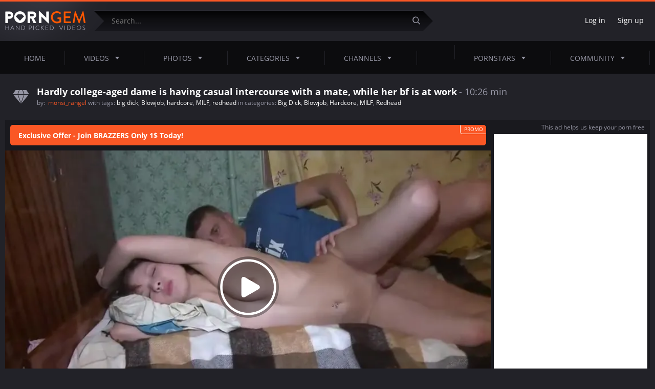

--- FILE ---
content_type: text/html; charset=utf-8
request_url: https://www.porngem.com/videos/hardly-college-aged-dame-is-having-casual-intercourse-with-a-mate-while-her-bf-is-at-work-172705/
body_size: 12707
content:
<!DOCTYPE html>
<html lang="en">
<head>
	<title>Hardly college-aged dame is having casual intercourse with a mate, while her bf is at work | PornGem</title>
	<meta http-equiv="Content-Type" content="text/html; charset=utf-8">
	<meta name="description" content="Watch free porn video 'Hardly college-aged dame is having casual intercourse with a mate, while her bf is at work' on PornGem.">
    <meta name="viewport" content="width=device-width, initial-scale=1">
	<meta name="rating" content="RTA-5042-1996-1400-1577-RTA">
	<link rel="apple-touch-icon" sizes="57x57" href="https://www.porngem.com/images/icons/apple-icon-57x57.png">
	<link rel="apple-touch-icon" sizes="60x60" href="https://www.porngem.com/images/icons/apple-icon-60x60.png">
	<link rel="apple-touch-icon" sizes="72x72" href="https://www.porngem.com/images/icons/apple-icon-72x72.png">
	<link rel="apple-touch-icon" sizes="76x76" href="https://www.porngem.com/images/icons/apple-icon-76x76.png">
	<link rel="apple-touch-icon" sizes="114x114" href="https://www.porngem.com/images/icons/apple-icon-114x114.png">
	<link rel="apple-touch-icon" sizes="120x120" href="https://www.porngem.com/images/icons/apple-icon-120x120.png">
	<link rel="apple-touch-icon" sizes="144x144" href="https://www.porngem.com/images/icons/apple-icon-144x144.png">
	<link rel="apple-touch-icon" sizes="152x152" href="https://www.porngem.com/images/icons/apple-icon-152x152.png">
	<link rel="apple-touch-icon" sizes="180x180" href="https://www.porngem.com/images/icons/apple-icon-180x180.png">
	<link rel="icon" type="image/png" sizes="192x192"  href="https://www.porngem.com/images/icons/android-icon-192x192.png">
	<link rel="icon" type="image/png" sizes="32x32" href="https://www.porngem.com/images/icons/favicon-32x32.png">
	<link rel="icon" type="image/png" sizes="96x96" href="https://www.porngem.com/images/icons/favicon-96x96.png">
	<link rel="icon" type="image/png" sizes="16x16" href="https://www.porngem.com/images/icons/favicon-16x16.png">
	<link rel="manifest" href="https://www.porngem.com/images/icons/manifest.json">
	<meta name="msapplication-TileColor" content="#ffffff">
	<meta name="msapplication-TileImage" content="https://www.porngem.com/images/icons/ms-icon-144x144.png">
	<meta name="theme-color" content="#ffffff">
    <meta http-equiv="x-dns-prefetch-control" content="on">
	<link rel="dns-prefetch" href="https://www.googletagmanager.com">
	<link rel="dns-prefetch" href="//a.magsrv.com">
	<link rel="dns-prefetch" href="//s.magsrv.com">
	<link rel="dns-prefetch" href="//ads.exoclick.com">
<link rel="stylesheet" href="https://www.porngem.com/css/style.css?456">
	<script>
		var pageContext = {
									videoId: '172705',						loginUrl: 'https://www.porngem.com/login-required/'
		};
	</script>
						
		<script type="application/ld+json">
			{
				"@context": "https://schema.org",
				"@type": "VideoObject",
				"name": "Hardly college-aged dame is having casual intercourse with a mate, while her bf is at work",
				"description": "Hardly college-aged dame is having casual intercourse with a mate, while her bf is at work",
				"thumbnailUrl": "https://www.porngem.com/contents/videos_screenshots/172000/172705/preview.jpg",
				"uploadDate": "2020-09-24T12:28:00Z",
				"duration": "PT0H10M26S",
																										"embedUrl": "https://www.porngem.com/embed/172705",
								"interactionStatistic": [
					{
						"@type": "InteractionCounter",
						"interactionType": "http://schema.org/WatchAction",
						"userInteractionCount": "258273"
					},
					{
						"@type": "InteractionCounter",
						"interactionType": "http://schema.org/LikeAction",
						"userInteractionCount": "1"
					}
				]
			}
		</script>
		<link rel="preload" fetchpriority="high" as="image" href="https://www.porngem.com/contents/videos_screenshots/172000/172705/preview_preview.mp4.jpg">
	
	<link href="https://www.porngem.com/videos/hardly-college-aged-dame-is-having-casual-intercourse-with-a-mate-while-her-bf-is-at-work-172705/" rel="canonical">
	<meta property="og:title" content="Hardly college-aged dame is having casual intercourse with a mate, while her bf is at work">
	<meta property="og:description" content="Watch free porn video 'Hardly college-aged dame is having casual intercourse with a mate, while her bf is at work' on PornGem.">
	<meta property="og:image" content="https://www.porngem.com/contents/videos_screenshots/172000/172705/preview.jpg">
	<meta property="og:url" content="https://www.porngem.com/videos/hardly-college-aged-dame-is-having-casual-intercourse-with-a-mate-while-her-bf-is-at-work-172705/">
	<meta property="og:type" content="video.movie">
	<meta property="og:site_name" content="PornGem.com">
    <meta property="ya:ovs:adult" content="yes"/>

 
	<script type="text/javascript">let sumScript=document.createElement("script");sumScript.src="/bi3/s/s/sum.php?i=vpage-desk&v=24926.070651"+"&referrer_url="+encodeURIComponent(window.location.href)+"&referrer_site="+encodeURIComponent(document.referrer)+"&kw=%keywords%";sumScript.async=true;document.head.appendChild(sumScript);</script>
</head>
<body>
<div class="outer">
	<header>
		<div class="wrapper">
			<div class="header-top flex-row-center p-ig">
								<a href="https://www.porngem.com/" class="logo" title="PornGem - free porn videos"></a> 
								<div class="search-top">
					<form id="search_form" action="https://www.porngem.com/search/" method="get" data-url="https://www.porngem.com/search/%QUERY%/">
						<input name="q" class="search-inp" type="text" placeholder="Search..." value="">
						<button aria-label="Submit" class="search-submit search-button">
							<i class="icon icon-search"></i>
						</button>
					</form>
				</div>
																	<div class="header-right-block flex-row-center pull-right p-ig">
											<div class="log-sign">
							<a data-href="https://www.porngem.com/login/" data-fancybox="ajax" id="login">Log in</a>
							<a data-href="https://www.porngem.com/signup/" data-fancybox="ajax">Sign up</a>
						</div>
										<div class="additionalNav">
						<i></i>
					</div>
				</div>
			</div>
		</div>
		<ul class="additional-mobile-tabs p-ig">
			<li>
				<a href="https://www.porngem.com/" id="item1">Home</a>
			</li>
							<li>
					<a href="https://www.porngem.com/categories/">Categories</a>
				</li>
						<li>
				
			</li>
		</ul>
		<nav>
			<div class="wrapper">
				<ul class="menu p-ig">
																											<li class="logsign-menu-item">
							<a data-href="https://www.porngem.com/login/" data-fancybox="ajax" id="login">Log in</a>
						</li>
						<li class="logsign-menu-item">
							<a data-href="https://www.porngem.com/signup/" data-fancybox="ajax">Sign up</a>
						</li>
										<li >
											<a href="https://www.porngem.com/" id="item1">Home <i class="icon icon-empty"></i></a>
											</li>
					<li >
						<a href="https://www.porngem.com/latest-updates/">Videos <i class="icon icon-corner-down"></i></a>
						<div class="dropdown-menu">
							<div class="wrapper flex-row">
								<div class="menu-left-column">
									<div class="menu-ttl flex-row-center">
										<span>Discover videos</span>
									</div>
									<div class="menu-links-list">
																				<div class="m-link-item flex-row-center">
											<i class="menu-icon mi-1"></i>
											<a href="https://www.porngem.com/recommended/">Recommended</a>
										</div>
										<div class="m-link-item flex-row-center">
											<i class="menu-icon mi-2"></i>
											<a href="https://www.porngem.com/most-popular/">Most Viewed</a>
										</div>
										<div class="m-link-item flex-row-center">
											<i class="menu-icon mi-22"></i>
											<a href="https://www.porngem.com/most-commented/">Most Commented</a>
										</div>
										<div class="m-link-item flex-row-center">
											<i class="menu-icon mi-3"></i>
											<a href="https://www.porngem.com/top-rated/">Top Rated</a>
										</div>
																					<div class="m-link-item flex-row-center">
												<i class="menu-icon mi-4"></i>
												<a href="https://www.porngem.com/playlists/">Playlists</a>
											</div>
																				<div class="m-link-item flex-row-center">
											<i class="menu-icon mi-5"></i>
											<a href="/random_video">Random</a>
										</div>
										<div class="m-link-item flex-row-center">
											<i class="menu-icon mi-6"></i>
											<a href="https://www.porngem.com/featured/">Porngem Select</a>
										</div>
										<div class="m-link-item flex-row-center">
											<i class="menu-icon mi-23"></i>
											<a href="https://www.porngem.com/tags/">Video Tags</a>
										</div>
																			</div>
								</div>
								<div class="menu-grid-column">
									<div class="menu-ttl flex-row-center">
										<span>Hottest videos</span>
										<a href="https://www.porngem.com/most-popular/" class="btn pull-right">Show All</a>
									</div>
									<div class="grid menu-grid-videos">
		<div class="grid-item">
		<a href="https://www.porngem.com/videos/babe-with-massive-boobs-is-masturbating-60958/" title="Babe with massive boobs is masturbating">
			<img class="thumb" src="https://www.porngem.com/contents/videos_screenshots/60000/60958/254x190/2.jpg" alt="Babe with massive boobs is masturbating"  data-preview="https://www.porngem.com/get_file/1/7f447bbd021d4eb92468e1c0cfa6b95a/60000/60958/60958_preview.mp4/"  width="254"/>
			<span class="video-title">Babe with massive boobs is masturbating</span>
		</a>
	</div>
		<div class="grid-item">
		<a href="https://www.porngem.com/videos/trampy-brit-matures-are-groaning-while-having-steaming-fuck-fest-because-it-senses-so-banging-superb-220301/" title="Trampy Brit matures are groaning while having steaming fuck-fest, because it senses so banging superb">
			<img class="thumb" src="https://www.porngem.com/contents/videos_screenshots/220000/220301/254x190/14.jpg" alt="Trampy Brit matures are groaning while having steaming fuck-fest, because it senses so banging superb"  data-preview="https://www.porngem.com/get_file/3/bdcc59a8d762d5bc9c56a236772ddb8d/220000/220301/220301_preview.mp4/"  width="254"/>
			<span class="video-title">Trampy Brit matures are groaning while having steaming fuck-fest, because it senses so banging superb</span>
		</a>
	</div>
		<div class="grid-item">
		<a href="https://www.porngem.com/videos/brit-cougar-in-tights-entices-girl-girl-teenie-to-munch-poon-127385/" title="Brit COUGAR in tights entices girl-girl teenie to munch poon">
			<img class="thumb" src="https://www.porngem.com/contents/videos_screenshots/127000/127385/254x190/2.jpg" alt="Brit COUGAR in tights entices girl-girl teenie to munch poon"  data-preview="https://www.porngem.com/get_file/3/b2040fd4f839f4567f27d8b513eec948/127000/127385/127385_preview.mp4/"  width="254"/>
			<span class="video-title">Brit COUGAR in tights entices girl-girl teenie to munch poon</span>
		</a>
	</div>
		<div class="grid-item">
		<a href="https://www.porngem.com/videos/officers-makes-thief-bella-luna-strip-268588/" title="Officers makes thief Bella Luna strip">
			<img class="thumb" src="https://www.porngem.com/contents/videos_screenshots/268000/268588/254x190/14.jpg" alt="Officers makes thief Bella Luna strip"  data-preview="https://www.porngem.com/get_file/3/02299dcd302b214ad2e991d8d8fd426d/268000/268588/268588_preview.mp4/"  width="254"/>
			<span class="video-title">Officers makes thief Bella Luna strip</span>
		</a>
	</div>
	</div> 
								</div>
								<div class="menu-grid-column">
									<div class="menu-ttl flex-row-center">
										<span>Recommended videos</span>
										<a href="https://www.porngem.com/recommended/" class="btn pull-right">Show All</a>
									</div>
									<div class="grid menu-grid-videos">
		<div class="grid-item">
		<a href="https://www.porngem.com/videos/i-love-this-ladies-39-255532/" title="I Love This Ladies (39)">
			<img class="thumb" src="https://www.porngem.com/contents/videos_screenshots/255000/255532/254x190/9.jpg" alt="I Love This Ladies (39)"  data-preview="https://www.porngem.com/get_file/3/7551fbbaa2401fb82772be42e3d33765/255000/255532/255532_preview.mp4/"  width="254"/>
			<span class="video-title">I Love This Ladies (39)</span>
		</a>
	</div>
		<div class="grid-item">
		<a href="https://www.porngem.com/videos/125-girls-sucked-a-few-boys-and-they-enjoyed-it-so-much-10274/" title="125 girls sucked a few boys... and they enjoyed it so much">
			<img class="thumb" src="https://www.porngem.com/contents/videos_screenshots/10000/10274/254x190/16.jpg" alt="125 girls sucked a few boys... and they enjoyed it so much"  data-preview="https://www.porngem.com/get_file/1/7399a339049b60e259b1ba7977e03a58/10000/10274/10274_preview.mp4/"  width="254"/>
			<span class="video-title">125 girls sucked a few boys... and they enjoyed it so much</span>
		</a>
	</div>
		<div class="grid-item">
		<a href="https://www.porngem.com/videos/indian-pornstar-mia-khalifa-returns-to-porno-378569/" title="Indian Pornstar Mia Khalifa Returns to Porno">
			<img class="thumb" src="https://www.porngem.com/contents/videos_screenshots/378000/378569/254x190/8.jpg" alt="Indian Pornstar Mia Khalifa Returns to Porno"  data-preview="https://www.porngem.com/get_file/3/c624b7437aa2d90f838935ea81d3a170/378000/378569/378569_preview.mp4/"  width="254"/>
			<span class="video-title">Indian Pornstar Mia Khalifa Returns to Porno</span>
		</a>
	</div>
		<div class="grid-item">
		<a href="https://www.porngem.com/videos/mongolian-couple-fuck-all-night-260353/" title="Mongolian couple fuck all night">
			<img class="thumb" src="https://www.porngem.com/contents/videos_screenshots/260000/260353/254x190/3.jpg" alt="Mongolian couple fuck all night"  data-preview="https://www.porngem.com/get_file/3/b02700ee5bfe12d843b9831c86ee1c34/260000/260353/260353_preview.mp4/"  width="254"/>
			<span class="video-title">Mongolian couple fuck all night</span>
		</a>
	</div>
	</div>
								</div>
								<div class="menu-right-column">
									<div class="menu-ttl flex-row-center">
										<i class="icon icon-search"></i>
										<span>Trending Searches</span>
									</div>
									<div class="menu-links-list">		<div class="m-link-item flex-row-center">
									<a href="https://www.porngem.com/search/mom/" style="font-size: px;">mom</a>
				</div>
		<div class="m-link-item flex-row-center">
									<a href="https://www.porngem.com/search/japanese/" style="font-size: px;">japanese</a>
				</div>
		<div class="m-link-item flex-row-center">
									<a href="https://www.porngem.com/search/indian/" style="font-size: px;">indian</a>
				</div>
		<div class="m-link-item flex-row-center">
									<a href="https://www.porngem.com/search/gay/" style="font-size: px;">gay</a>
				</div>
		<div class="m-link-item flex-row-center">
									<a href="https://www.porngem.com/search/anal/" style="font-size: px;">anal</a>
				</div>
		<div class="m-link-item flex-row-center">
									<a href="https://www.porngem.com/search/teen/" style="font-size: px;">teen</a>
				</div>
		<div class="m-link-item flex-row-center">
									<a href="https://www.porngem.com/search/chinese/" style="font-size: px;">chinese</a>
				</div>
		<div class="m-link-item flex-row-center">
									<a href="https://www.porngem.com/search/stepmom/" style="font-size: px;">stepmom</a>
				</div>
		<div class="m-link-item flex-row-center">
									<a href="https://www.porngem.com/search/shemale/" style="font-size: px;">shemale</a>
				</div>
		<div class="m-link-item flex-row-center">
									<a href="https://www.porngem.com/search/japan/" style="font-size: px;">japan</a>
				</div>
			</div>
								</div>
							</div>
						</div>
					</li>
											<li >
							<a href="https://www.porngem.com/photos/" id="item5">Photos <i class="icon icon-corner-down"></i></a>
							<div class="dropdown-menu">
								<div class="wrapper flex-row">
									<div class="menu-left-column">
										<div class="menu-ttl flex-row-center">
											<span>Discover Galleries</span>
										</div>
										<div class="menu-links-list">
											<div class="m-link-item flex-row-center">
												<i class="menu-icon mi-3"></i>
												<a href="https://www.porngem.com/photos/top-rated/">Top Rated</a>
											</div>
											<div class="m-link-item flex-row-center">
												<i class="menu-icon mi-2"></i>
												<a href="https://www.porngem.com/photos/most-popular/">Most Viewed</a>
											</div>
											<div class="m-link-item flex-row-center">
												<i class="menu-icon mi-22"></i>
												<a href="https://www.porngem.com/photos/most-commented/">Most Commented</a>
											</div>
											<div class="m-link-item flex-row-center">
												<i class="menu-icon mi-6"></i>
												<a href="https://www.porngem.com/photos/most-favourited/">Most Favourited</a>
											</div>
											<div class="m-link-item flex-row-center">
												<i class="menu-icon mi-5"></i>
												<a href="/random_album">Random</a>
											</div>
											<div class="m-link-item flex-row-center">
												<i class="menu-icon mi-23"></i>
												<a href="https://www.porngem.com/photos/tags/">Galleries Tags</a>
											</div>
																					</div>
									</div>
									<div class="menu-grid-column">
										<div class="menu-ttl flex-row-center">
											<span>Last Viewed Galleries</span>
											<a href="https://www.porngem.com/photos/most-popular/" class="btn pull-right">Show All</a>
										</div>
										<div class="grid galleries-grid menu-grid-videos">
		<div class="grid-item">
		<a href="https://www.porngem.com/photos/collection-of-horniest-and-dirtiest-porn-stars-1015/" title="Collection of Horniest and Dirtiest Porn Stars">
			<img class="thumb lazy-load" src="[data-uri]" data-original="https://www.porngem.com/contents/albums/preview/254x370/1000/1015/preview.jpg" alt="Collection of Horniest and Dirtiest Porn Stars" width="254" height="370"/>
			<span class="video-title">Collection of Horniest and Dirtiest Porn Stars</span>
		</a>
	</div>
		<div class="grid-item">
		<a href="https://www.porngem.com/photos/just-me-1018/" title="Just me">
			<img class="thumb lazy-load" src="[data-uri]" data-original="https://www.porngem.com/contents/albums/preview/254x370/1000/1018/preview.jpg" alt="Just me" width="254" height="370"/>
			<span class="video-title">Just me</span>
		</a>
	</div>
	</div>
									</div>
									<div class="menu-grid-column">
										<div class="menu-ttl flex-row-center">
											<span>Top Rated Galleries</span>
											<a href="https://www.porngem.com/photos/top-rated/" class="btn pull-right">Show All</a>
										</div>
										<div class="grid galleries-grid menu-grid-videos">
		<div class="grid-item">
		<a href="https://www.porngem.com/photos/marcel-sprenger-loves-to-suck-cocks-925/" title="Marcel Sprenger loves to suck cocks!">
			<img class="thumb lazy-load" src="[data-uri]" data-original="https://www.porngem.com/contents/albums/preview/254x370/0/925/preview.jpg" alt="Marcel Sprenger loves to suck cocks!" width="254" height="370"/>
			<span class="video-title">Marcel Sprenger loves to suck cocks!</span>
		</a>
	</div>
		<div class="grid-item">
		<a href="https://www.porngem.com/photos/big-natural-tits-shay-laren-posing-and-showing-her-huge-boobs-and-nice-pussy-1/" title="Big natural tits Shay Laren posing and showing her huge boobs and nice pussy">
			<img class="thumb lazy-load" src="[data-uri]" data-original="https://www.porngem.com/contents/albums/preview/254x370/0/1/preview.jpg" alt="Big natural tits Shay Laren posing and showing her huge boobs and nice pussy" width="254" height="370"/>
			<span class="video-title">Big natural tits Shay Laren posing and showing her huge boobs and nice pussy</span>
		</a>
	</div>
	</div> 
									</div>
									<div class="menu-right-column">
										<div class="menu-ttl flex-row-center">
											<i class="menu-icon mi-23"></i>
											<span>Popular tags</span>
										</div>
										<div class="tags-list">
			<a href="https://www.porngem.com/photos/tags/pretty-girl/" class="tag-item">pretty girl</a>
			<a href="https://www.porngem.com/photos/tags/supermodel/" class="tag-item">supermodel</a>
			<a href="https://www.porngem.com/photos/tags/topless/" class="tag-item">topless</a>
			<a href="https://www.porngem.com/photos/tags/close-up/" class="tag-item">close up</a>
			<a href="https://www.porngem.com/photos/tags/posing/" class="tag-item">posing</a>
			<a href="https://www.porngem.com/photos/tags/shaved-pussy/" class="tag-item">shaved pussy</a>
			<a href="https://www.porngem.com/photos/tags/polish/" class="tag-item">polish</a>
			<a href="https://www.porngem.com/photos/tags/black-lingerie/" class="tag-item">black lingerie</a>
			<a href="https://www.porngem.com/photos/tags/big-natural-tits2/" class="tag-item">big natural tits</a>
			<a href="https://www.porngem.com/photos/tags/sexy-lingerie/" class="tag-item">sexy lingerie</a>
			<a href="https://www.porngem.com/photos/tags/big-natural-breasts/" class="tag-item">big natural breasts</a>
			<a href="https://www.porngem.com/photos/tags/fair-hair/" class="tag-item">fair hair</a>
			<a href="https://www.porngem.com/photos/tags/amateur-brunette/" class="tag-item">amateur brunette</a>
			<a href="https://www.porngem.com/photos/tags/18andbusty/" class="tag-item">18andbusty</a>
			<a href="https://www.porngem.com/photos/tags/nice-face/" class="tag-item">nice face</a>
			<a href="https://www.porngem.com/photos/tags/natural-beauty/" class="tag-item">natural beauty</a>
			<a href="https://www.porngem.com/photos/tags/navel-ring/" class="tag-item">navel ring</a>
			<a href="https://www.porngem.com/photos/tags/perfect-body2/" class="tag-item">perfect body</a>
			<a href="https://www.porngem.com/photos/tags/solo/" class="tag-item">solo</a>
			<a href="https://www.porngem.com/photos/tags/hot-babe/" class="tag-item">hot babe</a>
	</div>
									</div>
								</div>
							</div>
						</li>
																<li class="">
							<a href="https://www.porngem.com/categories/" id="item6">Categories <i class="icon icon-corner-down"></i></a>
							<div class="dropdown-menu">
								<div class="wrapper flex-row">
									<div class="menu-left-column">
										<div class="menu-ttl flex-row-center">
											<span>Discover categories</span>
										</div>
										<div class="menu-links-list">
											<div class="m-link-item flex-row-center">
												<i class="menu-icon mi-2"></i>
												<a href="https://www.porngem.com/categories/most-popular/">Most Viewed</a>
											</div>
											<div class="m-link-item flex-row-center">
												<i class="menu-icon mi-3"></i>
												<a href="https://www.porngem.com/categories/top-rated/">Top Rated</a>
											</div>
											<div class="m-link-item flex-row-center">
												<i class="menu-icon mi-15"></i>
												<a href="https://www.porngem.com/categories/">Alphabetically</a>
											</div>
											<div class="m-link-item flex-row-center">
												<i class="menu-icon mi-16"></i>
												<a href="https://www.porngem.com/categories/most-videos/">No. Of Videos</a>
											</div>
											<div class="m-link-item flex-row-center">
												<i class="menu-icon mi-11"></i>
												<a href="https://www.porngem.com/categories/most-albums/">No. Of Photos</a>
											</div>
										</div>
									</div>
									<div class="menu-grid-full-column">
										<div class="menu-ttl flex-row-center">
											<span>Categories With the Most Videos</span>
											<a href="https://www.porngem.com/categories/most-videos/" class="btn pull-right">Show All</a>
										</div>
										<div class="grid pornstars-grid menu-grid-pornstars">
												<div class="grid-item">
		<a href="https://www.porngem.com/categories/hd-porn/" title="HD Porn">
						<img src="https://www.porngem.com/contents/categories/35/35.jpg" alt="HD Porn"/>
						<b>HD Porn</b>
		</a>
	</div>
	<div class="grid-item">
		<a href="https://www.porngem.com/categories/hardcore/" title="Hardcore">
						<img src="https://www.porngem.com/contents/categories/34/34.jpg" alt="Hardcore"/>
						<b>Hardcore</b>
		</a>
	</div>
	<div class="grid-item">
		<a href="https://www.porngem.com/categories/blowjob/" title="Blowjob">
						<img src="https://www.porngem.com/contents/categories/11/11.jpg" alt="Blowjob"/>
						<b>Blowjob</b>
		</a>
	</div>
	<div class="grid-item">
		<a href="https://www.porngem.com/categories/teen/" title="Teen 18+">
						<img src="https://www.porngem.com/contents/categories/57/57.jpg" alt="Teen 18+"/>
						<b>Teen 18+</b>
		</a>
	</div>
	<div class="grid-item">
		<a href="https://www.porngem.com/categories/big-dick/" title="Big Dick">
						<img src="https://www.porngem.com/contents/categories/9/9.jpg" alt="Big Dick"/>
						<b>Big Dick</b>
		</a>
	</div>
	<div class="grid-item">
		<a href="https://www.porngem.com/categories/brunette/" title="Brunette">
						<img src="https://www.porngem.com/contents/categories/12/12.jpg" alt="Brunette"/>
						<b>Brunette</b>
		</a>
	</div>

										</div>
									</div>
								</div>
							</div>
						</li>
																<li >
							<a href="https://www.porngem.com/channels/" id="item10">Channels <i class="icon icon-corner-down"></i></a>
							<div class="dropdown-menu">
								<div class="wrapper flex-row">
									<div class="menu-left-column-wide">
										<div class="menu-ttl flex-row-center">
											<span>Featured channels</span>
											<a href="https://www.porngem.com/channels/" class="btn pull-right">Show All Channels</a>
										</div>
										<div class="grid channels-grid">
	<div class="grid-item">
		<a href="https://www.porngem.com/channels/racyangel/" title="RacyAngel">
			<span class="thumb-out">
													<img class="thumb" src="https://www.porngem.com/contents/dvds/8/cf1_cf1_8.jpg" alt="RacyAngel"/>
											</span>
			<span class="channels-title flex-row-center">
						<span class="single-rate">
																					<i class="icon icon-rate"></i>
							<b>81%</b>
							<i class="icon icon-rate-arrow-up"></i>
						</span>
						<span class="channels-short-info">
							<b>RacyAngel</b>
							1333 videos
						</span>
					</span>
		</a>
	</div>
	<div class="grid-item">
		<a href="https://www.porngem.com/channels/pornstar-platinum/" title="PornStar Platinum">
			<span class="thumb-out">
													<img class="thumb" src="https://www.porngem.com/contents/dvds/7/cf1_cf1_7.jpg" alt="PornStar Platinum"/>
											</span>
			<span class="channels-title flex-row-center">
						<span class="single-rate">
																					<i class="icon icon-rate"></i>
							<b>79%</b>
							<i class="icon icon-rate-arrow-up"></i>
						</span>
						<span class="channels-short-info">
							<b>PornStar Platinum</b>
							120 videos
						</span>
					</span>
		</a>
	</div>
	<div class="grid-item">
		<a href="https://www.porngem.com/channels/sloppy-porn/" title="Sloppy Porn">
			<span class="thumb-out">
													<img class="thumb" src="https://www.porngem.com/contents/dvds/153/cf1_153.jpg" alt="Sloppy Porn"/>
											</span>
			<span class="channels-title flex-row-center">
						<span class="single-rate">
																					<i class="icon icon-rate"></i>
							<b>76%</b>
							<i class="icon icon-rate-arrow-up"></i>
						</span>
						<span class="channels-short-info">
							<b>Sloppy Porn</b>
							198 videos
						</span>
					</span>
		</a>
	</div>
	<div class="grid-item">
		<a href="https://www.porngem.com/channels/laras-playground/" title="Laras PlayGround">
			<span class="thumb-out">
													<img class="thumb" src="https://www.porngem.com/contents/dvds/21/cf1_larasplayground-free-hd-russian-porn-porngem.jpg" alt="Laras PlayGround"/>
											</span>
			<span class="channels-title flex-row-center">
						<span class="single-rate">
																					<i class="icon icon-rate"></i>
							<b>87%</b>
							<i class="icon icon-rate-arrow-up"></i>
						</span>
						<span class="channels-short-info">
							<b>Laras PlayGround</b>
							15 videos
						</span>
					</span>
		</a>
	</div>
	<div class="grid-item">
		<a href="https://www.porngem.com/channels/submissed/" title="Submissived">
			<span class="thumb-out">
													<img class="thumb" src="https://www.porngem.com/contents/dvds/12/cf1_submissed-Profile-Pic-Free-Porn.jpg" alt="Submissived"/>
											</span>
			<span class="channels-title flex-row-center">
						<span class="single-rate">
																					<i class="icon icon-rate"></i>
							<b>78%</b>
							<i class="icon icon-rate-arrow-up"></i>
						</span>
						<span class="channels-short-info">
							<b>Submissived</b>
							23 videos
						</span>
					</span>
		</a>
	</div>
</div>
									</div>
								</div>
							</div>
						</li>
					<li class="text-orange" style="margin-top: 5px;">
						 <span id="PG-Tab2"></span>
					</li>
											<li >
							<a href="https://www.porngem.com/pornstars/">Pornstars<i class="icon icon-corner-down"></i></a>
							<div class="dropdown-menu">
								<div class="wrapper flex-row">
									<div class="menu-left-column">
										<div class="menu-ttl flex-row-center">
											<span>Discover pornstars</span>
										</div>
										<div class="menu-links-list">
											<div class="m-link-item flex-row-center">
												<i class="menu-icon mi-2"></i>
												<a href="https://www.porngem.com/pornstars/most-popular/">Most Viewed</a>
											</div>
											<div class="m-link-item flex-row-center">
												<i class="menu-icon mi-3"></i>
												<a href="https://www.porngem.com/pornstars/top-rated/">Top Rated</a>
											</div>
											<div class="m-link-item flex-row-center">
												<i class="menu-icon mi-15"></i>
												<a href="https://www.porngem.com/pornstars/alphabetically/">Alphabetically</a>
											</div>
											<div class="m-link-item flex-row-center">
												<i class="menu-icon mi-16"></i>
												<a href="https://www.porngem.com/pornstars/">No. Of Videos</a>
											</div>
											<div class="m-link-item flex-row-center">
												<i class="menu-icon mi-11"></i>
												<a href="https://www.porngem.com/photos/pornstars/">No. Of Photos</a>
											</div>
										</div>
									</div>
									<div class="menu-grid-full-column">
										<div class="menu-ttl flex-row-center">
											<span>Most Popular Pornstars</span>
											<a href="https://www.porngem.com/pornstars/most-popular/" class="btn pull-right">Show All</a>
										</div>
										<div class="grid pornstars-grid menu-grid-pornstars">
												<div class="grid-item">
		<a href="https://www.porngem.com/pornstars/mia-khalifa/" title="Mia Khalifa">
							<img src="https://www.porngem.com/contents/models/263/s1_s1_101.jpg" alt="Mia Khalifa">
						<span class="channels-title flex-row-center">
												<span class="single-rate">
					<i class="icon icon-rate"></i>
					<b>70%</b>
					<i class="icon icon-rate-arrow-up"></i>
				</span>
				<span class="channels-short-info">
					<b>Mia Khalifa</b>
					260 videos
				</span>
								<span class="model-flag">
					<i class="flag flag-1200"></i>
				</span>
							</span>
		</a>
	</div>
	<div class="grid-item">
		<a href="https://www.porngem.com/pornstars/ava-devine/" title="Ava Devine">
							<img src="https://www.porngem.com/contents/models/4/s1_s1_400.jpg" alt="Ava Devine">
						<span class="channels-title flex-row-center">
												<span class="single-rate">
					<i class="icon icon-rate"></i>
					<b>72%</b>
					<i class="icon icon-rate-arrow-up"></i>
				</span>
				<span class="channels-short-info">
					<b>Ava Devine</b>
					51 videos
				</span>
								<span class="model-flag">
					<i class="flag flag-2270"></i>
				</span>
							</span>
		</a>
	</div>
	<div class="grid-item">
		<a href="https://www.porngem.com/pornstars/kinga/" title="Kinga">
							<img src="https://www.porngem.com/contents/models/1595/s1_s1_kinga-01.jpg" alt="Kinga">
						<span class="channels-title flex-row-center">
												<span class="single-rate">
					<i class="icon icon-rate"></i>
					<b>67%</b>
					<i class="icon icon-rate-arrow-up"></i>
				</span>
				<span class="channels-short-info">
					<b>Kinga</b>
					7 videos
				</span>
								<span class="model-flag">
					<i class="flag flag-820"></i>
				</span>
							</span>
		</a>
	</div>
	<div class="grid-item">
		<a href="https://www.porngem.com/pornstars/carolyn-monroe/" title="Carolyn Monroe">
							<img src="https://www.porngem.com/contents/models/1/s1_s1_701.jpg" alt="Carolyn Monroe">
						<span class="channels-title flex-row-center">
												<span class="single-rate">
					<i class="icon icon-rate"></i>
					<b>66%</b>
					<i class="icon icon-rate-arrow-up"></i>
				</span>
				<span class="channels-short-info">
					<b>Carolyn Monroe</b>
					8 videos
				</span>
								<span class="model-flag">
					<i class="flag flag-2270"></i>
				</span>
							</span>
		</a>
	</div>
	<div class="grid-item">
		<a href="https://www.porngem.com/pornstars/lena-paul/" title="Lena Paul">
							<img src="https://www.porngem.com/contents/models/305/s1_s1_201.jpg" alt="Lena Paul">
						<span class="channels-title flex-row-center">
												<span class="single-rate">
					<i class="icon icon-rate"></i>
					<b>68%</b>
					<i class="icon icon-rate-arrow-up"></i>
				</span>
				<span class="channels-short-info">
					<b>Lena Paul</b>
					253 videos
				</span>
								<span class="model-flag">
					<i class="flag flag-2270"></i>
				</span>
							</span>
		</a>
	</div>
	<div class="grid-item">
		<a href="https://www.porngem.com/pornstars/carmen-hayes/" title="Carmen Hayes">
							<img src="https://www.porngem.com/contents/models/34/s1_s1_801.jpg" alt="Carmen Hayes">
						<span class="channels-title flex-row-center">
												<span class="single-rate">
					<i class="icon icon-rate"></i>
					<b>57%</b>
					<i class="icon icon-rate-arrow-up"></i>
				</span>
				<span class="channels-short-info">
					<b>Carmen Hayes</b>
					171 videos
				</span>
								<span class="model-flag">
					<i class="flag flag-2270"></i>
				</span>
							</span>
		</a>
	</div>

										</div>
									</div>
								</div>
							</div>
						</li>
																<li >
							<a href="https://www.porngem.com/members/">Community<i class="icon icon-corner-down"></i></a>
							<div class="dropdown-menu">
								<div class="wrapper flex-row">
									<div class="menu-left-column">
										<div class="menu-ttl flex-row-center">
											<span>Discover Community</span>
										</div>
										<div class="menu-links-list">
											<div class="m-link-item flex-row-center">
												<i class="menu-icon mi-15"></i>
												<a href="https://www.porngem.com/members/alphabetically/">Alphabetically</a>
											</div>
											<div class="m-link-item flex-row-center">
												<i class="menu-icon mi-2"></i>
												<a href="https://www.porngem.com/members/most-viewed/">Most Viewed</a>
											</div>
											<div class="m-link-item flex-row-center">
												<i class="menu-icon mi-10"></i>
												<a href="https://www.porngem.com/members/content-popularity/">Content Popularity</a>
											</div>
											<div class="m-link-item flex-row-center">
												<i class="menu-icon mi-3"></i>
												<a href="https://www.porngem.com/members/">Top Active</a>
											</div>
											<div class="m-link-item flex-row-center">
												<i class="menu-icon mi-11"></i>
												<a href="https://www.porngem.com/members/?q=&show_only_with_avatar=1">Only with Avatar</a>
											</div>
											<div class="m-link-item flex-row-center">
												<i class="menu-icon mi-20"></i>
												<a href="https://www.porngem.com/members/?q=&show_only_online=1">Online Members</a>
											</div>
										</div>
									</div>
									<div class="menu-grid-column-members">
										<div class="menu-ttl flex-row-center">
											<span>Top Active Members</span>
											<a href="https://www.porngem.com/members/" class="btn pull-right">Show All</a>
										</div>
										<div class="grid members-grid menu-grid-members">
												<div class="grid-item ">
		<a href="https://www.porngem.com/members/149/" title="gody80">
							<img class="lazy-load" src="[data-uri]" data-original="https://www.porngem.com/contents/avatars/0/149.jpg" alt="gody80" title="gody80">
								</a>
		<div class="member-stat">
			<div class="member-stat-item">
				<i class="icon icon-video"></i>
				3546
			</div>
			<div class="member-stat-item">
				<i class="icon icon-photo"></i>
				0
			</div>
			<div class="member-stat-item">
				<i class="icon icon-profile"></i>
				29
			</div>
		</div>
		<div class="video-title">
			<a href="https://www.porngem.com/members/149/" title="gody80">
									gody80
							</a>
		</div>
	</div>
	<div class="grid-item ">
		<a href="https://www.porngem.com/members/486/" title="rewa">
							<img class="lazy-load" src="[data-uri]" data-original="https://www.porngem.com/contents/avatars/0/486.png" alt="rewa" title="rewa">
								</a>
		<div class="member-stat">
			<div class="member-stat-item">
				<i class="icon icon-video"></i>
				2876
			</div>
			<div class="member-stat-item">
				<i class="icon icon-photo"></i>
				0
			</div>
			<div class="member-stat-item">
				<i class="icon icon-profile"></i>
				0
			</div>
		</div>
		<div class="video-title">
			<a href="https://www.porngem.com/members/486/" title="rewa">
									rewa
							</a>
		</div>
	</div>
	<div class="grid-item ">
		<a href="https://www.porngem.com/members/180/" title="desomore">
							<img class="lazy-load" src="[data-uri]" data-original="https://www.porngem.com/contents/avatars/0/180.jpg" alt="desomore" title="desomore">
								</a>
		<div class="member-stat">
			<div class="member-stat-item">
				<i class="icon icon-video"></i>
				2609
			</div>
			<div class="member-stat-item">
				<i class="icon icon-photo"></i>
				0
			</div>
			<div class="member-stat-item">
				<i class="icon icon-profile"></i>
				26
			</div>
		</div>
		<div class="video-title">
			<a href="https://www.porngem.com/members/180/" title="desomore">
									desomore
							</a>
		</div>
	</div>
	<div class="grid-item ">
		<a href="https://www.porngem.com/members/127/" title="sabrinahot">
							<img class="lazy-load" src="[data-uri]" data-original="https://www.porngem.com/contents/avatars/0/127.jpg" alt="sabrinahot" title="sabrinahot">
								</a>
		<div class="member-stat">
			<div class="member-stat-item">
				<i class="icon icon-video"></i>
				2342
			</div>
			<div class="member-stat-item">
				<i class="icon icon-photo"></i>
				0
			</div>
			<div class="member-stat-item">
				<i class="icon icon-profile"></i>
				15
			</div>
		</div>
		<div class="video-title">
			<a href="https://www.porngem.com/members/127/" title="sabrinahot">
									sabrinahot
							</a>
		</div>
	</div>
	<div class="grid-item ">
		<a href="https://www.porngem.com/members/76589/" title="Caro69xxx">
							<img class="lazy-load" src="[data-uri]" data-original="https://www.porngem.com/contents/avatars/76000/76589.jpg" alt="Caro69xxx" title="Caro69xxx">
								</a>
		<div class="member-stat">
			<div class="member-stat-item">
				<i class="icon icon-video"></i>
				1778
			</div>
			<div class="member-stat-item">
				<i class="icon icon-photo"></i>
				0
			</div>
			<div class="member-stat-item">
				<i class="icon icon-profile"></i>
				1
			</div>
		</div>
		<div class="video-title">
			<a href="https://www.porngem.com/members/76589/" title="Caro69xxx">
									Caro69xxx
							</a>
		</div>
	</div>

										</div>
									</div>
								</div>
							</div>
						</li>
									</ul>
			</div>
		</nav>
	</header>
	<section class="main">
		<div class="wrapper">
			<div class="top-promo p-ig">
				
			</div>
<div class="content">
	<div class="video">
	<div class="title-block video-title-block flex-row-center p-ig">
		<i class="icon icon-diamond left-icon"></i>
		<div class="title-desc">
			<div>
				<h1>Hardly college-aged dame is having casual intercourse with a mate, while her bf is at work</h1>
				<div class="duration-ttl">- 10:26 min</div>
			</div>
			<div class="additional-description p-ig-pb">
								<small class="text-gray">
					by:&nbsp;
					<a class="text-orange" href="https://www.porngem.com/members/173710/">
													monsi_rangel
											</a>
											<div class="coma-list">
							with tags:
															<a href="https://www.porngem.com/tags/big-dick/">big dick</a><i>,</i>
															<a href="https://www.porngem.com/tags/blowjob/">Blowjob</a><i>,</i>
															<a href="https://www.porngem.com/tags/hardcore/">hardcore</a><i>,</i>
															<a href="https://www.porngem.com/tags/milf/">MILF</a><i>,</i>
															<a href="https://www.porngem.com/tags/redhead/">redhead</a><i>,</i>
													</div>
																					<div class="coma-list">
							in categories:
															<a href="https://www.porngem.com/categories/big-dick/">Big Dick</a><i>,</i>
															<a href="https://www.porngem.com/categories/blowjob/">Blowjob</a><i>,</i>
															<a href="https://www.porngem.com/categories/hardcore/">Hardcore</a><i>,</i>
															<a href="https://www.porngem.com/categories/milf/">MILF</a><i>,</i>
															<a href="https://www.porngem.com/categories/redhead/">Redhead</a><i>,</i>
													</div>
									</small>
			</div>
			<a href="javascript://" id="show-additional-desc" class="text-orange p-ig-pb">Show More Info</a>
		</div>
	</div>
	<div class="video-block">
		<div class="video-left">
						<div class="top-sponsor">
			<a href="https://landing.brazzersnetwork.com/?ats=eyJhIjoxNjU0MDcsImMiOjU3MTA1NTg4LCJuIjoxNCwicyI6OTAsImUiOjg3MDIsInAiOjU3fQ==" class="btn btn-orange no-wrap unlock p-ig" style="font-weight: bold;" target="_blank" rel="nofollow">Exclusive Offer - Join BRAZZERS Only 1$ Today!</a> 
			</div>
						<div class="block-video">
				<div class="video-holder">
					<div class="player">
						<div class="player-holder">
																								<div class="player-wrap" style="width: 100%; height: 0; padding-bottom: 56.105263157895%">
										<div id="kt_player"></div>
									</div>
                                                                        <script type="text/javascript" src="/ai2/s/s/js/m/pr-before.js?b=1902100003"></script>
									<script type="text/javascript" src="https://www.porngem.com/player/kt_player.js?v=13.15.0"></script>
									<script type="text/javascript">
										/* <![CDATA[ */
																					function getEmbed(width, height) {
												if (width && height) {
													return '<iframe title="Watch video" width="' + width + '" height="' + height + '" src="https://www.porngem.com/embed/172705" frameborder="0" allowfullscreen webkitallowfullscreen mozallowfullscreen oallowfullscreen msallowfullscreen></iframe>';
												}
												return '<iframe title="Watch video" width="960" height="540" src="https://www.porngem.com/embed/172705" frameborder="0" allowfullscreen webkitallowfullscreen mozallowfullscreen oallowfullscreen msallowfullscreen></iframe>';
											}
										
										var flashvars = {
																							video_id: '172705', 																							video_title: 'Hardly college-aged dame is having casual intercourse with a mate, while her bf is at work', 																							video_categories: 'Big Dick, Blowjob, Hardcore, MILF, Redhead', 																							video_tags: 'big dick, Blowjob, hardcore, MILF, redhead', 																							video_models: '', 																							license_code: '$477038815738343', 																							rnd: '1769062858', 																							video_url: 'https://www.porngem.com/get_file/3/dd6144ed8d401e822562678383747a52/172000/172705/172705.mp4/?v-acctoken=NzM2fDE3MzcxMHwwfDgzYjk5MDVjMzM3M2NkNDkyOGRmY2VlZDZkNGJmNmVm5dce730fb458e573', 																							postfix: '.mp4', 																							preview_url: 'https://www.porngem.com/contents/videos_screenshots/172000/172705/preview.jpg', 																							preview_url1: 'https://www.porngem.com/contents/videos_screenshots/172000/172705/preview.mp4.jpg', 																							preview_height1: '480', 																							preview_url2: 'https://www.porngem.com/contents/videos_screenshots/172000/172705/preview_preview.mp4.jpg', 																							preview_height2: '190', 																							skin: 'youtube.css', 																							logo_position: '0,0', 																							logo_anchor: 'topleft', 																							hide_controlbar: '1', 																							hide_style: 'fade', 																							volume: '0.8', 																							embed: '0', 																							player_width: '950', 																							player_height: '533'																					};
																				var player_obj = kt_player('kt_player', 'https://www.porngem.com/player/kt_player.swf?v=13.15.0', '100%', '100%', flashvars);
										/* ]]> */
									</script>
																					</div>
					</div>
				</div>
			</div>
																		<div class="sponsor">
							<div class="sponsor-in">
								<span id="PG-Under-player"></span>
								<small class="text-gray">This ad helps us keep your porn free</small>
							</div>
						</div>
														</div>
		<div class="video-right">
			<div class="e-r-t">
				<small class="text-gray">This ad helps us keep your porn free</small>
				<div class="b-s">
											<div class="b-item">
<span id="PG-Nat-ntv"></span>
</div>
						
									</div>
			</div>
		</div>
		<div class="video-info flex-row-center p-ig">
			<div class="flex-row-center vc-plus-rating">
				<div class="views-count">Views: <span class="text-white">258 273</span></div>
				<div class="btn-group rating-container vote-block">
											<a href="#like" class="rate-like btn btn-with-icon btn-only-icon tooltip tooltip-left" data-tooltip="I like this video" data-video-id="172705" data-vote="5"><i class="icon icon-rate-plus"></i></a>
						<a href="#dislike" class="rate-dislike btn btn-with-icon btn-only-icon tooltip tooltip-left" data-tooltip="I don't like this video" data-video-id="172705" data-vote="0"><i class="icon icon-rate-minus"></i></a>
										<div class="btn vote-value no-wrap">
																														<div class="voters" data-success="Thank you!" data-error="IP already voted"><span class="text-white">20% diamonds</span>&nbsp;of of 1 vote</div>
						<div class="rating-value">
							<i style="width:20%;" data-rating="1.0000" data-votes="1"></i>
						</div>
					</div>
				</div>
			</div>
			<div class="pull-right video-info-btns flex-row-center">
									<div class="btn-favourites drop add-to-drop">
						<a class="btn btn-with-icon no-wrap tooltip tooltip-left" data-tooltip="Add to Favourites">
							<i class="icon icon-plus"></i>
							<span>Add to</span>
						</a>
						<ul>
																								<li><a href="https://www.porngem.com/login-required/" data-fancybox="ajax">Add to Favourites</a></li>
																																<li><a href="https://www.porngem.com/login-required/" data-fancybox="ajax">Watch Later</a></li>
																																					<li><a href="https://www.porngem.com/login-required/" data-fancybox="ajax">Add to New Playlist...</a></li>
													</ul>
					</div>
								<div class="tabs-menu p-ig">
					<ul class="flex-row-center">
						<li>
							<a href="#tab_comments" class="btn btn-with-icon no-wrap tooltip tooltip-left" data-tooltip="Comments">
								<i class="icon icon-comments"></i>
								<span>Comments <em>0</em></span>
							</a>
						</li>
						<li>
							<a href="#tab_share" class="btn btn-with-icon no-wrap tooltip tooltip-left" data-tooltip="Share">
								<i class="icon icon-share"></i>
								<span>Share</span>
							</a>
						</li>
						<li>
							<a href="#tab_embed" class="btn btn-with-icon no-wrap tooltip tooltip-left" data-tooltip="Embed">
								<i class="icon icon-embed"></i>
								<span>Embed</span>
							</a>
						</li>
													<li>
								<a href="#tab_report_rrror" class="btn btn-with-icon no-wrap tooltip tooltip-right" data-tooltip="Report">
									<i class="icon icon-flag"></i>
									<span>Report</span>
								</a>
							</li>
											</ul>
				</div>
			</div>
		</div>
	</div>
	<div class="double-devider"></div>
	<div id="tab_comments" class="comments-pannel info-panel tab-content hidden">
			
<div class="panel-ttl flex-row-center">
	<i class="icon icon-comments"></i>
	<div class="text-uppercase">
															Be the first one to comment!
			</div>
</div>
<div class="block-comments panel" data-block-id="video_comments_video_comments">
	<form method="post">
					<div class="success hidden">
				Thank you! Your comment has been submitted for review.
			</div>
			<div class="block-new-comment">
				<div class="generic-error hidden"></div>
				<div class="comment-item">
					<div class="comment-av">
													<i class="icon icon-plus"></i>
											</div>
					<div class="comment-inp">
													<div class="smileys-support">
								<textarea class="simple-inp" id="comment_message" name="comment" placeholder="Comment on this video"></textarea>
								<div class="field-error up"></div>
								<div class="smiles">
									<div class="pos-r">
										<div class="smileys-bar">
	<img src="https://www.porngem.com/images/emoticons/smile.png" alt=":)"/>
	<img src="https://www.porngem.com/images/emoticons/cool.png" alt="8-)"/>
	<img src="https://www.porngem.com/images/emoticons/cwy.png" alt=";("/>
	<img src="https://www.porngem.com/images/emoticons/grin.png" alt=":D"/>
	<img src="https://www.porngem.com/images/emoticons/sad.png" alt=":("/>
	<img src="https://www.porngem.com/images/emoticons/shocked.png" alt=":O"/>
	<img src="https://www.porngem.com/images/emoticons/tongue.png" alt=":P"/>
	<img src="https://www.porngem.com/images/emoticons/wink.png" alt=";)"/>
	<img src="https://www.porngem.com/images/emoticons/heart.png" alt=":heart:"/>
	<img src="https://www.porngem.com/images/emoticons/ermm.png" alt=":ermm:"/>
	<img src="https://www.porngem.com/images/emoticons/angel.png" alt=":angel:"/>
	<img src="https://www.porngem.com/images/emoticons/angry.png" alt=":angry:"/>
	<img src="https://www.porngem.com/images/emoticons/alien.png" alt=":alien:"/>
	<img src="https://www.porngem.com/images/emoticons/blink.png" alt=":blink:"/>
	<img src="https://www.porngem.com/images/emoticons/blush.png" alt=":blush:"/>
	<img src="https://www.porngem.com/images/emoticons/cheerful.png" alt=":cheerful:"/>
	<img src="https://www.porngem.com/images/emoticons/devil.png" alt=":devil:"/>
	<img src="https://www.porngem.com/images/emoticons/dizzy.png" alt=":dizzy:"/>
	<img src="https://www.porngem.com/images/emoticons/getlost.png" alt=":getlost:"/>
	<img src="https://www.porngem.com/images/emoticons/happy.png" alt=":happy:"/>
	<img src="https://www.porngem.com/images/emoticons/kissing.png" alt=":kissing:"/>
	<img src="https://www.porngem.com/images/emoticons/ninja.png" alt=":ninja:"/>
	<img src="https://www.porngem.com/images/emoticons/pinch.png" alt=":pinch:"/>
	<img src="https://www.porngem.com/images/emoticons/pouty.png" alt=":pouty:"/>
	<img src="https://www.porngem.com/images/emoticons/sick.png" alt=":sick:"/>
	<img src="https://www.porngem.com/images/emoticons/sideways.png" alt=":sideways:"/>
	<img src="https://www.porngem.com/images/emoticons/silly.png" alt=":silly:"/>
	<img src="https://www.porngem.com/images/emoticons/sleeping.png" alt=":sleeping:"/>
	<img src="https://www.porngem.com/images/emoticons/unsure.png" alt=":unsure:"/>
	<img src="https://www.porngem.com/images/emoticons/w00t.png" alt=":woot:"/>
	<img src="https://www.porngem.com/images/emoticons/wassat.png" alt=":wassat:"/>
</div>										<i class="icon icon-smile"></i>
									</div>
								</div>
							</div>
												<input type="hidden" name="action" value="add_comment"/>
						<input type="hidden" name="video_id" value="172705">
						<input type="submit" class="submit btn" value="Post">
					</div>
				</div>
				<div class="form-row captcha">
											<img src="https://www.porngem.com/captcha/comments/?rand=1769062858" alt="Captcha image"/>
						<div>
							<div>Security code</div>
							<input type="text" id="comment_code" class="simple-inp sm" name="code" autocomplete="off">
							<div class="field-error up"></div>
						</div>
									</div>
			</div>
			</form>

	<div class="list-comments p-ig hidden">
	<div id="video_comments_video_comments">
		<div class="comments comments-grid" id="video_comments_video_comments_items">
					</div>

								</div>
</div></div>

	<div class="modal popup-edit-comment hidden">
		<div class="modal-body">
			<div class="modal-ttl flex-row-center">
				<span>Edit comment</span>
			</div>
			<form method="post">
				<div class="generic-error hidden"></div>
				<div class="form-row">
											<div class="smileys-support">
							<div class="smileys-bar">
	<img src="https://www.porngem.com/images/emoticons/smile.png" alt=":)"/>
	<img src="https://www.porngem.com/images/emoticons/cool.png" alt="8-)"/>
	<img src="https://www.porngem.com/images/emoticons/cwy.png" alt=";("/>
	<img src="https://www.porngem.com/images/emoticons/grin.png" alt=":D"/>
	<img src="https://www.porngem.com/images/emoticons/sad.png" alt=":("/>
	<img src="https://www.porngem.com/images/emoticons/shocked.png" alt=":O"/>
	<img src="https://www.porngem.com/images/emoticons/tongue.png" alt=":P"/>
	<img src="https://www.porngem.com/images/emoticons/wink.png" alt=";)"/>
	<img src="https://www.porngem.com/images/emoticons/heart.png" alt=":heart:"/>
	<img src="https://www.porngem.com/images/emoticons/ermm.png" alt=":ermm:"/>
	<img src="https://www.porngem.com/images/emoticons/angel.png" alt=":angel:"/>
	<img src="https://www.porngem.com/images/emoticons/angry.png" alt=":angry:"/>
	<img src="https://www.porngem.com/images/emoticons/alien.png" alt=":alien:"/>
	<img src="https://www.porngem.com/images/emoticons/blink.png" alt=":blink:"/>
	<img src="https://www.porngem.com/images/emoticons/blush.png" alt=":blush:"/>
	<img src="https://www.porngem.com/images/emoticons/cheerful.png" alt=":cheerful:"/>
	<img src="https://www.porngem.com/images/emoticons/devil.png" alt=":devil:"/>
	<img src="https://www.porngem.com/images/emoticons/dizzy.png" alt=":dizzy:"/>
	<img src="https://www.porngem.com/images/emoticons/getlost.png" alt=":getlost:"/>
	<img src="https://www.porngem.com/images/emoticons/happy.png" alt=":happy:"/>
	<img src="https://www.porngem.com/images/emoticons/kissing.png" alt=":kissing:"/>
	<img src="https://www.porngem.com/images/emoticons/ninja.png" alt=":ninja:"/>
	<img src="https://www.porngem.com/images/emoticons/pinch.png" alt=":pinch:"/>
	<img src="https://www.porngem.com/images/emoticons/pouty.png" alt=":pouty:"/>
	<img src="https://www.porngem.com/images/emoticons/sick.png" alt=":sick:"/>
	<img src="https://www.porngem.com/images/emoticons/sideways.png" alt=":sideways:"/>
	<img src="https://www.porngem.com/images/emoticons/silly.png" alt=":silly:"/>
	<img src="https://www.porngem.com/images/emoticons/sleeping.png" alt=":sleeping:"/>
	<img src="https://www.porngem.com/images/emoticons/unsure.png" alt=":unsure:"/>
	<img src="https://www.porngem.com/images/emoticons/w00t.png" alt=":woot:"/>
	<img src="https://www.porngem.com/images/emoticons/wassat.png" alt=":wassat:"/>
</div>							<textarea class="simple-area" id="edit_comment_message" name="comment" rows="4" placeholder="Comment on this video"></textarea>
							<div class="field-error down"></div>
						</div>
									</div>
				<div class="form-row">
					<input type="hidden" name="action" value="edit_comment"/>
					<input type="hidden" name="comment_id" value="">
					<input type="submit" class="submit btn btn-modal btn-full" value="Post">
				</div>
			</form>
		</div>
	</div>

	</div>
	<div id="tab_share" class="share-pannel info-panel tab-content hidden">
		<div class="panel-ttl flex-row-center">
			<i class="icon icon-share"></i>
			<div class="text-uppercase">
				SHARE THIS VIDEO
			</div>
		</div>
		<div class="panel">
			<form>
				<div class="form-row">
					<label for="share_link" class="label">Link to this video:</label>
					<input type="text" id="share_link" class="simple-inp" value="https://www.porngem.com/videos/hardly-college-aged-dame-is-having-casual-intercourse-with-a-mate-while-her-bf-is-at-work-172705/" readonly>
				</div>
			</form>
		</div>
	</div>
			<div id="tab_report_rrror" class="report-pannel info-panel tab-content hidden">
			<div class="panel-ttl flex-row-center">
				<i class="icon icon-flag"></i>
				<div class="text-uppercase">
					Report this video
				</div>
			</div>
			<div class="panel">
				<div class="block-flagging">
					<form method="post">
						<div class="generic-error hidden"></div>
						<div class="success hidden">Thank you! We appreciate your help.</div>
						<div class="form-row">
							<label class="label">Report about:</label>
							<div class="radio-rows">
																	<div class="radio-row">
										<input type="radio" id="flag_copyrighted_video" name="flag_id" value="flag_copyrighted_video" class="radio" >
										<label for="flag_copyrighted_video">Copyrighted material</label>
									</div>
																	<div class="radio-row">
										<input type="radio" id="flag_inappropriate_video" name="flag_id" value="flag_inappropriate_video" class="radio" >
										<label for="flag_inappropriate_video">Inappropriate</label>
									</div>
																	<div class="radio-row">
										<input type="radio" id="flag_other_video" name="flag_id" value="flag_other_video" class="radio" checked>
										<label for="flag_other_video">Other</label>
									</div>
																	<div class="radio-row">
										<input type="radio" id="flag_error_video" name="flag_id" value="flag_error_video" class="radio" >
										<label for="flag_error_video">Error (no video, no sound)</label>
									</div>
															</div>
						</div>
						<div class="form-row">
							<label for="flag_message" class="label">Message:</label>
							<textarea id="flag_message" required name="flag_message" rows="10" class="simple-area" placeholder="Please, describe the reason of your report"></textarea>
						</div>
						<div class="form-row">
							<label class="label hidden-sm">&nbsp;</label>
							<input type="hidden" name="action" value="flag"/>
							<input type="hidden" name="video_id" value="172705">
							<input type="submit" class="submit btn" value="Send Report">
						</div>
					</form>
				</div>
			</div>
		</div>
		<div id="tab_embed" class="embed-pannel info-panel tab-content hidden p-ig">
		<div class="panel-ttl flex-row-center">
			<i class="icon icon-embed"></i>
			<div class="text-uppercase">
				EMBED THIS VIDEO
			</div>
		</div>
		<div class="block-share panel">
			<form>
				<div class="form-row">
					<label for="share_bb_code" class="label">BB code:</label>
					<input type="text" id="share_bb_code" class="simple-inp" value="[url=https://www.porngem.com/videos/hardly-college-aged-dame-is-having-casual-intercourse-with-a-mate-while-her-bf-is-at-work-172705/]Hardly college-aged dame is having casual intercourse with a mate, while her bf is at work[/url]" readonly>
				</div>
							</form>
		</div>
	</div>
</div>
	<div class="related-videos" id="list_videos_related_videos">
	<div class="title-block flex-row-center" id="list_videos_related_videos_filter_list">
		<i class="icon icon-video left-icon"></i>
					<h2>Related Videos</h2>
		
		
									<a class="tab-link-text" data-action="ajax" data-container-id="list_videos_related_videos_filter_list" data-block-id="list_videos_related_videos" data-parameters="mode_related:1">More Porn Videos</a>
						</div>
		<div class="grid " id="list_videos_related_videos_items">
									<div class="grid-item item ">
				<a href="https://www.porngem.com/videos/hardly-college-aged-blondie-dame-has-flawlessly-bald-vag-because-she-luvs-to-pulverize-all-the-time-142785/" title="Hardly college-aged blondie dame has flawlessly bald vag, because she luvs to pulverize all the time" >
					<span class="thumb-out video-preview">
                        <i class="preline"></i>
													<img class="thumb lazy-load" src="[data-uri]" data-original="https://www.porngem.com/contents/videos_screenshots/142000/142785/254x190/6.jpg" alt="Hardly college-aged blondie dame has flawlessly bald vag, because she luvs to pulverize all the time"  width="254" height="190"/>
						                        <i class="th-v-info" data-original="https://www.porngem.com/contents/videos_screenshots/142000/142785/254x190/6.jpg" data-preview="https://www.porngem.com/get_file/3/bb23a66acbaa83288b0894c32363638d/142000/142785/142785_preview.mp4/" ></i>
																																														<i class="icon icon-with-back ico-fav-0 " title="Add to Favourites" data-fav-video-id="142785" data-fav-type="0"></i>
																			<i class="icon icon-with-back ico-fav-1 " title="Watch Later" data-fav-video-id="142785" data-fav-type="1"></i>
																																				<span class="duration-block">
							<span class="duration-value">12:01</span>
						</span>
					</span>
					<span class="video-title">
													Hardly college-aged blondie dame has flawlessly bald vag, because she luvs to pulverize all the time
											</span>
				</a>
							</div>
					<div class="grid-item item ">
				<a href="https://www.porngem.com/videos/trampy-towheaded-assistant-with-glasses-is-having-casual-intercourse-with-her-chief-while-still-at-work-172408/" title="Trampy, towheaded assistant with glasses is having casual intercourse with her chief, while still at work" >
					<span class="thumb-out video-preview">
                        <i class="preline"></i>
													<img class="thumb lazy-load" src="[data-uri]" data-original="https://www.porngem.com/contents/videos_screenshots/172000/172408/254x190/10.jpg" alt="Trampy, towheaded assistant with glasses is having casual intercourse with her chief, while still at work"  width="254" height="190"/>
						                        <i class="th-v-info" data-original="https://www.porngem.com/contents/videos_screenshots/172000/172408/254x190/10.jpg" data-preview="https://www.porngem.com/get_file/3/5b0f64a9bb310405e48b1de0a9a1b9d6/172000/172408/172408_preview.mp4/" ></i>
																																														<i class="icon icon-with-back ico-fav-0 " title="Add to Favourites" data-fav-video-id="172408" data-fav-type="0"></i>
																			<i class="icon icon-with-back ico-fav-1 " title="Watch Later" data-fav-video-id="172408" data-fav-type="1"></i>
																																				<span class="duration-block">
							<span class="duration-value">20:14</span>
						</span>
					</span>
					<span class="video-title">
													Trampy, towheaded assistant with glasses is having casual intercourse with her chief, while still...
											</span>
				</a>
							</div>
					<div class="grid-item item ">
				<a href="https://www.porngem.com/videos/hardly-college-aged-dark-haired-is-having-raunchy-ass-fuck-fuck-fest-in-front-of-the-camera-all-day-lengthy-112368/" title="Hardly college-aged dark haired is having raunchy ass-fuck fuck-fest in front of the camera, all day lengthy" >
					<span class="thumb-out video-preview">
                        <i class="preline"></i>
													<img class="thumb lazy-load" src="[data-uri]" data-original="https://www.porngem.com/contents/videos_screenshots/112000/112368/254x190/5.jpg" alt="Hardly college-aged dark haired is having raunchy ass-fuck fuck-fest in front of the camera, all day lengthy"  width="254" height="190"/>
						                        <i class="th-v-info" data-original="https://www.porngem.com/contents/videos_screenshots/112000/112368/254x190/5.jpg" data-preview="https://www.porngem.com/get_file/3/b3c40f892fcd18a41ce96a31c0e97f26/112000/112368/112368_preview.mp4/" ></i>
																																														<i class="icon icon-with-back ico-fav-0 " title="Add to Favourites" data-fav-video-id="112368" data-fav-type="0"></i>
																			<i class="icon icon-with-back ico-fav-1 " title="Watch Later" data-fav-video-id="112368" data-fav-type="1"></i>
																																				<span class="duration-block">
							<span class="duration-value">12:05</span>
						</span>
					</span>
					<span class="video-title">
													Hardly college-aged dark haired is having raunchy ass-fuck fuck-fest in front of the camera, all ...
											</span>
				</a>
							</div>
					<div class="grid-item item ">
				<a href="https://www.porngem.com/videos/crimson-haired-babe-is-having-delicate-casual-intercourse-with-a-fellow-she-has-faced-at-work-108157/" title="Crimson haired babe is having delicate casual intercourse with a fellow she has faced at work" >
					<span class="thumb-out video-preview">
                        <i class="preline"></i>
													<img class="thumb lazy-load" src="[data-uri]" data-original="https://www.porngem.com/contents/videos_screenshots/108000/108157/254x190/5.jpg" alt="Crimson haired babe is having delicate casual intercourse with a fellow she has faced at work"  width="254" height="190"/>
						                        <i class="th-v-info" data-original="https://www.porngem.com/contents/videos_screenshots/108000/108157/254x190/5.jpg" data-preview="https://www.porngem.com/get_file/3/92f343d8c94847ccfb704bf1d26917ac/108000/108157/108157_preview.mp4/" ></i>
																																														<i class="icon icon-with-back ico-fav-0 " title="Add to Favourites" data-fav-video-id="108157" data-fav-type="0"></i>
																			<i class="icon icon-with-back ico-fav-1 " title="Watch Later" data-fav-video-id="108157" data-fav-type="1"></i>
																																				<span class="duration-block">
							<span class="duration-value">9:00</span>
						</span>
					</span>
					<span class="video-title">
													Crimson haired babe is having delicate casual intercourse with a fellow she has faced at work
											</span>
				</a>
							</div>
					<div class="grid-item item ">
				<a href="https://www.porngem.com/videos/hardly-college-aged-julie-can-t-keep-her-clothes-on-74107/" title="Hardly College-Aged Julie Can't Keep Her Clothes On" >
					<span class="thumb-out video-preview">
                        <i class="preline"></i>
													<img class="thumb lazy-load" src="[data-uri]" data-original="https://www.porngem.com/contents/videos_screenshots/74000/74107/254x190/2.jpg" alt="Hardly College-Aged Julie Can't Keep Her Clothes On"  width="254" height="190"/>
						                        <i class="th-v-info" data-original="https://www.porngem.com/contents/videos_screenshots/74000/74107/254x190/2.jpg" data-preview="https://www.porngem.com/get_file/1/6de38fb5ad2f6c4bb092806a5660b2fa/74000/74107/74107_preview.mp4/" ></i>
																																														<i class="icon icon-with-back ico-fav-0 " title="Add to Favourites" data-fav-video-id="74107" data-fav-type="0"></i>
																			<i class="icon icon-with-back ico-fav-1 " title="Watch Later" data-fav-video-id="74107" data-fav-type="1"></i>
																																				<span class="duration-block">
							<span class="duration-value">10:51</span>
						</span>
					</span>
					<span class="video-title">
													Hardly College-Aged Julie Can't Keep Her Clothes On
											</span>
				</a>
							</div>
					<div class="grid-item item ">
				<a href="https://www.porngem.com/videos/hardly-college-aged-light-haired-is-boinking-her-stalker-because-she-wants-to-get-rid-of-him-144250/" title="Hardly college-aged light-haired is boinking her stalker because she wants to get rid of him" >
					<span class="thumb-out video-preview">
                        <i class="preline"></i>
													<img class="thumb lazy-load" src="[data-uri]" data-original="https://www.porngem.com/contents/videos_screenshots/144000/144250/254x190/2.jpg" alt="Hardly college-aged light-haired is boinking her stalker because she wants to get rid of him"  width="254" height="190"/>
						                        <i class="th-v-info" data-original="https://www.porngem.com/contents/videos_screenshots/144000/144250/254x190/2.jpg" data-preview="https://www.porngem.com/get_file/3/1166fa034d23536b1ffd1440ad6b3fac/144000/144250/144250_preview.mp4/" ></i>
																																														<i class="icon icon-with-back ico-fav-0 " title="Add to Favourites" data-fav-video-id="144250" data-fav-type="0"></i>
																			<i class="icon icon-with-back ico-fav-1 " title="Watch Later" data-fav-video-id="144250" data-fav-type="1"></i>
																																				<span class="duration-block">
							<span class="duration-value">8:00</span>
						</span>
					</span>
					<span class="video-title">
													Hardly college-aged light-haired is boinking her stalker because she wants to get rid of him
											</span>
				</a>
							</div>
					<div class="grid-item item ">
				<a href="https://www.porngem.com/videos/hardly-college-aged-teenie-dark-haired-is-posing-nude-on-live-web-cam-and-pridefully-showcasing-her-smooth-shaven-slit-172580/" title="Hardly college-aged, teenie dark-haired is posing nude on live web cam and pridefully showcasing her smooth-shaven slit" >
					<span class="thumb-out video-preview">
                        <i class="preline"></i>
													<img class="thumb lazy-load" src="[data-uri]" data-original="https://www.porngem.com/contents/videos_screenshots/172000/172580/254x190/6.jpg" alt="Hardly college-aged, teenie dark-haired is posing nude on live web cam and pridefully showcasing her smooth-shaven slit"  width="254" height="190"/>
						                        <i class="th-v-info" data-original="https://www.porngem.com/contents/videos_screenshots/172000/172580/254x190/6.jpg" data-preview="https://www.porngem.com/get_file/3/95bac15c0391b6799639910232c7efd9/172000/172580/172580_preview.mp4/" ></i>
																																														<i class="icon icon-with-back ico-fav-0 " title="Add to Favourites" data-fav-video-id="172580" data-fav-type="0"></i>
																			<i class="icon icon-with-back ico-fav-1 " title="Watch Later" data-fav-video-id="172580" data-fav-type="1"></i>
																																				<span class="duration-block">
							<span class="duration-value">5:57</span>
						</span>
					</span>
					<span class="video-title">
													Hardly college-aged, teenie dark-haired is posing nude on live web cam and pridefully showcasing ...
											</span>
				</a>
							</div>
					<div class="grid-item item ">
				<a href="https://www.porngem.com/videos/bodacious-hardly-college-aged-kayla-likes-stick-in-her-slit-184749/" title="Bodacious hardly college-aged kayla likes stick in her slit" >
					<span class="thumb-out video-preview">
                        <i class="preline"></i>
													<img class="thumb lazy-load" src="[data-uri]" data-original="https://www.porngem.com/contents/videos_screenshots/184000/184749/254x190/6.jpg" alt="Bodacious hardly college-aged kayla likes stick in her slit"  width="254" height="190"/>
						                        <i class="th-v-info" data-original="https://www.porngem.com/contents/videos_screenshots/184000/184749/254x190/6.jpg" data-preview="https://www.porngem.com/get_file/3/c3ab89982f50b596c31e04ffcf4fb1f7/184000/184749/184749_preview.mp4/" ></i>
																																														<i class="icon icon-with-back ico-fav-0 " title="Add to Favourites" data-fav-video-id="184749" data-fav-type="0"></i>
																			<i class="icon icon-with-back ico-fav-1 " title="Watch Later" data-fav-video-id="184749" data-fav-type="1"></i>
																																				<span class="duration-block">
							<span class="duration-value">5:23</span>
						</span>
					</span>
					<span class="video-title">
													Bodacious hardly college-aged kayla likes stick in her slit
											</span>
				</a>
							</div>
					<div class="grid-item item ">
				<a href="https://www.porngem.com/videos/hardly-college-aged-lady-is-petting-a-rock-hard-pecker-to-make-her-married-neighbor-erupt-from-delight-207856/" title="Hardly college-aged lady is petting a rock-hard pecker to make her married neighbor erupt from delight" >
					<span class="thumb-out video-preview">
                        <i class="preline"></i>
													<img class="thumb lazy-load" src="[data-uri]" data-original="https://www.porngem.com/contents/videos_screenshots/207000/207856/254x190/8.jpg" alt="Hardly college-aged lady is petting a rock-hard pecker to make her married neighbor erupt from delight"  width="254" height="190"/>
						                        <i class="th-v-info" data-original="https://www.porngem.com/contents/videos_screenshots/207000/207856/254x190/8.jpg" data-preview="https://www.porngem.com/get_file/3/c39379c28ca88c29d7b6d967190a5253/207000/207856/207856_preview.mp4/" ></i>
																																														<i class="icon icon-with-back ico-fav-0 " title="Add to Favourites" data-fav-video-id="207856" data-fav-type="0"></i>
																			<i class="icon icon-with-back ico-fav-1 " title="Watch Later" data-fav-video-id="207856" data-fav-type="1"></i>
																																				<span class="duration-block">
							<span class="duration-value">6:13</span>
						</span>
					</span>
					<span class="video-title">
													Hardly college-aged lady is petting a rock-hard pecker to make her married neighbor erupt from de...
											</span>
				</a>
							</div>
					<div class="grid-item item ">
				<a href="https://www.porngem.com/videos/wonderful-hardly-college-aged-russian-damsel-gets-her-beaver-checked-up-216426/" title="Wonderful hardly college-aged russian damsel gets her beaver checked up" >
					<span class="thumb-out video-preview">
                        <i class="preline"></i>
													<img class="thumb lazy-load" src="[data-uri]" data-original="https://www.porngem.com/contents/videos_screenshots/216000/216426/254x190/10.jpg" alt="Wonderful hardly college-aged russian damsel gets her beaver checked up"  width="254" height="190"/>
						                        <i class="th-v-info" data-original="https://www.porngem.com/contents/videos_screenshots/216000/216426/254x190/10.jpg" data-preview="https://www.porngem.com/get_file/3/faafef44e82f90921d0fc67082db1862/216000/216426/216426_preview.mp4/" ></i>
																																														<i class="icon icon-with-back ico-fav-0 " title="Add to Favourites" data-fav-video-id="216426" data-fav-type="0"></i>
																			<i class="icon icon-with-back ico-fav-1 " title="Watch Later" data-fav-video-id="216426" data-fav-type="1"></i>
																																				<span class="duration-block">
							<span class="duration-value">5:13</span>
						</span>
					</span>
					<span class="video-title">
													Wonderful hardly college-aged russian damsel gets her beaver checked up
											</span>
				</a>
							</div>
					<div class="grid-item item ">
				<a href="https://www.porngem.com/videos/impressively-lovely-and-super-steamy-teenager-penetrated-x-hardly-college-aged-67126/" title="Impressively lovely and super-steamy teenager penetrated X hardly college-aged" >
					<span class="thumb-out video-preview">
                        <i class="preline"></i>
													<img class="thumb lazy-load" src="[data-uri]" data-original="https://www.porngem.com/contents/videos_screenshots/67000/67126/254x190/3.jpg" alt="Impressively lovely and super-steamy teenager penetrated X hardly college-aged"  width="254" height="190"/>
						                        <i class="th-v-info" data-original="https://www.porngem.com/contents/videos_screenshots/67000/67126/254x190/3.jpg" data-preview="https://www.porngem.com/get_file/1/b535cbc20831aca10c0deae72714fd5d/67000/67126/67126_preview.mp4/" ></i>
																																														<i class="icon icon-with-back ico-fav-0 " title="Add to Favourites" data-fav-video-id="67126" data-fav-type="0"></i>
																			<i class="icon icon-with-back ico-fav-1 " title="Watch Later" data-fav-video-id="67126" data-fav-type="1"></i>
																																				<span class="duration-block">
							<span class="duration-value">25:58</span>
						</span>
					</span>
					<span class="video-title">
													Impressively lovely and super-steamy teenager penetrated X hardly college-aged
											</span>
				</a>
							</div>
					<div class="grid-item item ">
				<a href="https://www.porngem.com/videos/bangbros-hardly-college-aged-smallish-nubile-alex-mae-gets-smashed-by-the-pool-70309/" title="BANGBROS - Hardly College-Aged Smallish Nubile Alex Mae Gets Smashed By The Pool" >
					<span class="thumb-out video-preview">
                        <i class="preline"></i>
													<img class="thumb lazy-load" src="[data-uri]" data-original="https://www.porngem.com/contents/videos_screenshots/70000/70309/254x190/2.jpg" alt="BANGBROS - Hardly College-Aged Smallish Nubile Alex Mae Gets Smashed By The Pool"  width="254" height="190"/>
						                        <i class="th-v-info" data-original="https://www.porngem.com/contents/videos_screenshots/70000/70309/254x190/2.jpg" data-preview="https://www.porngem.com/get_file/1/4c4975179329c352056af5e3043a9e2e/70000/70309/70309_preview.mp4/" ></i>
																																														<i class="icon icon-with-back ico-fav-0 " title="Add to Favourites" data-fav-video-id="70309" data-fav-type="0"></i>
																			<i class="icon icon-with-back ico-fav-1 " title="Watch Later" data-fav-video-id="70309" data-fav-type="1"></i>
																																				<span class="duration-block">
							<span class="duration-value">11:55</span>
						</span>
					</span>
					<span class="video-title">
													BANGBROS - Hardly College-Aged Smallish Nubile Alex Mae Gets Smashed By The Pool
											</span>
				</a>
							</div>
					</div>																									<div class="load-more p-ig" id="list_videos_related_videos_pagination">
			<a class="btn btn-large" href="/videos/hardly-college-aged-dame-is-having-casual-intercourse-with-a-mate-while-her-bf-is-at-work-172705/2/" data-action="ajax" data-container-id="list_videos_related_videos_pagination" data-block-id="list_videos_related_videos" data-append-items-to="list_videos_related_videos_items" data-max-queries="4537" data-parameters="sort_by:;from:2;ipp:12">Load more...</a>
		</div>
	</div>
         <div style="text-align: center;"><span id="PG-Outstream"></span></div>	
</div>
			</div>
		</section>
					<div class="bottom-b-s">
				<div class="wrapper">
					<small class="text-gray">This ad helps us keep your porn free</small>
					<div class="b-s flex-row">
						<div class="b-item"><span id="PG-Footer1"></span></div>
<div class="b-item"><span id="PG-Footer2"></span></div>
<div class="b-item"><span id="PG-Footer3"></span></div>
<div class="b-item"><span id="PG-Footer4"></span></div>
					</div>
				</div>
			</div>
				<footer>
			<div class="wrapper">
				<div class="to-top icon icon-top"></div>
				<div class="flex-row">
					<div class="f-item-1">
						<span class="logo"></span>
						&copy; 2017-2026
					</div>
					<div class="f-item-2">
						<p>Porngem has excellent porn movies. You can enjoy all kinds of hardcore XXX porno videos. See free porn videos because you don’t have to pay anything out of your own pocket. The sex videos will pleasure you with hardcore teen sex. Every video is rated out of 5 diamonds. See long videos with lengths of even greater than 10 minutes.</p>
					</div>
					<div class="f-item-3">
						<div class="links-list">
															<a href="https://www.porngem.com/terms/">Terms of Service</a>
																						<a href="https://www.porngem.com/privacy/">Privacy Policy</a>
																						<a href="https://www.porngem.com/2257/">18 U.S.C. 2257</a>
																						<a href="https://www.porngem.com/dmca/">DMCA</a>
													</div>
					</div>
					<div class="f-item-4">
						<div class="links-list">
							<a class="p-ig" data-href="https://www.porngem.com/feedback/" data-fancybox="ajax">Support</a>
							<a class="p-ig" data-href="https://www.porngem.com/invite/" data-fancybox="ajax">Invite a Friend</a>
							<a rel="nofollow" target="_blank" href="http://webmasters.porngem.com/">Webmasters <br> Advertisers</a>
						</div>
					</div>
					<div class="f-item-5">
						<img src="https://www.porngem.com/images/foot_rta.png" alt="RTA Restricted to Adults">
						<img src="https://www.porngem.com/images/foot_asacp.png" alt="The Association of Sites Advocating Child Protection">
					</div>
				</div>
			</div>
		</footer>
	</div>
	<div class="load-bar">
		<div class="load-progress"></div>
	</div>
	<script type="text/javascript" defer src="https://www.porngem.com/js/main.min.js?v=5.0"></script>
	<script type="text/javascript" src="https://www.porngem.com/js/porngem.js"></script>
<!-- Google tag (gtag.js) -->
<script async src="https://www.googletagmanager.com/gtag/js?id=G-6D5WMB312N"></script>
<script>
  window.dataLayer = window.dataLayer || [];
  function gtag(){dataLayer.push(arguments);}
  gtag('js', new Date());

  gtag('config', 'G-6D5WMB312N');
</script>
</body>
</html>